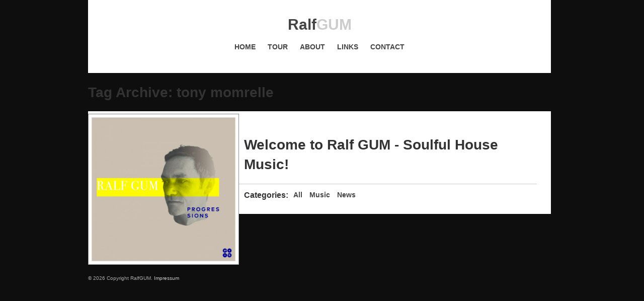

--- FILE ---
content_type: text/css
request_url: http://ralfgum.com/wp-content/themes/gogum/style.css?ver=1.0
body_size: 9913
content:
/*
	Theme Name: GOGUM / based HTML5 Blank

	Description: WordPress Theme
	Version: 1.0
	Author: Andreas Berst
	Author URI: http://basicbits.de
*/

/*------------------------------------*\
    MAIN
\*------------------------------------*/

/* global box-sizing */
*,
*:after,
*:before {
	-moz-box-sizing:border-box;
	box-sizing:border-box;
	-webkit-font-smoothing:antialiased;
	font-smoothing:antialiased;
	text-rendering:optimizeLegibility;
}
/* html element 62.5% font-size for REM use */
html {
	font-size:62.5%;
}
body {
	font:300 14px/1.4 'Verdana', Helvetica, Arial, sans-serif;
	color:#333;
	background-color: rgb(14, 14, 14);
	background-image: url("http://testarea.ralfgum.com/wp-content/themes/gogum/img/bg01.png"); 
	background-size: cover;
	background-repeat: no-repeat;
}
/* clear */
.clear:before,
.clear:after {
    content:' ';
    display:table;
}

.clear:after {
    clear:both;
}
.clear {
    *zoom:1;
}
img {
	max-width:100%;
	vertical-align:bottom;
}
a {
	color:#444;
	text-decoration:none;
}
a:hover {
	color:#e62f27;
}
a:focus {
	outline:0;
}
a:hover,
a:active {
	outline:0;
}
input:focus {
	outline:0;
	border:1px solid #04A4CC;
}

section a {
	color: #e62f27;
}

section a:hover {
	text-decoration: underline;
}


/*------------------------------------*\
    STRUCTURE
\*------------------------------------*/

/* wrapper */
.wrapper {
	max-width: 930px;
	width:95%;
	margin:0 auto 0 auto;
	position:relative;

}
/* header */
.header {
	width: 100%;
	max-width: 920px;
	background-color: rgb(255, 255, 255);
	box-shadow: rgba(0, 0, 0, 0.14902) 0px 0px 1px 0px;
	margin: 0px 10px 10px 0px;
	padding: 3%;
}

.main {
	width: 100%;
	min-height: 600px;
	max-width: 920px;
	min-width: 300px;
	background-color: rgb(255, 255, 255);
	box-shadow: rgba(0, 0, 0, 0.14902) 0px 0px 1px 0px;
	margin: 0px 10px 10px 0px;
	padding: 3%;
}
/* logo */
/* nav */
	.logo , .nav{
		width: 100%;
		text-align: center;
	}

	.nav ul {
		padding: 0px;
	}

/* sidebar */
.sidebar {
	width: 100%;
	max-width: 920px;
	background-color: rgb(255, 255, 255);
	box-shadow: rgba(0, 0, 0, 0.14902) 0px 0px 1px 0px;
	margin: 10px 10px 5px 0px;
	padding: 3%;
} 

.widget_categories {
	border-top: 1px solid #ccc;
	padding-top: 10px;
	margin-top: 10px;
}

.widget_categories h3 {
	float: left;
	margin: 0px;
}

.widget_categories ul {
	margin: 0px;
	padding: 2px 0px 0px 5px;
}

.widget_categories li {
	font-size: 14px;
	font-weight: bold;
	display: inline;
	list-style-type: none;
	padding-left: 10px;
}


/* footer */
.footer {
	clear: both;
	font-size: 10px;
	color: #aaa;
	width: 100%;
	padding: 5px 0px 0px 0px;
	margin: 5px 5px 5px 0px;

}

.post-overview {
	width: 300px;
	height: 300px; 
	float: left;
	background-color: rgb(255, 255, 255);
	box-shadow: rgba(0, 0, 0, 0.14902) 0px 0px 1px 0px;
	margin: 5px 10px 5px 0px;
}

.post-details {
	background-color: rgb(247, 247, 247);
}

.nav {
	float: right;
}

.nav li {
	font-size: 14px;
	text-transform: uppercase;
	font-weight: bold;
	display: inline;
	list-style-type: none;
	padding: 10px;
}

/*loop*/

.image_headline {
	position: relative; 
	width: 100%; /* for IE 6 */
}

.image_headline h1 {
	display: none;
}
.image_headline:hover h1{
	display: block;
	position: absolute;
	margin: 0px; 
	top: 0px; 
	left: 0px; 
	padding: 27px;
	padding-top: 45px;
	width: 300px; 
	height: 300px;
	color: #ffffff;
	background-color: #000000;
	opacity:0.8;
}

/*------------------------------------*\
    POSTS
\*------------------------------------*/

.post-overview.no-image {
	padding: 27px;
}
.black {
	background-color:#ffffff;
	color: #333333 !important;
}

.black .post-details{
	background-color:#ffffff;
}

.black h1 a{
	color: #333333 !important;
}


.blue {
	background-color:#3B5998;
	color: #ffffff !important;
}

.blue .post-details{
	background-color:#3B5998;
}

.blue h1 a{
	color: #ffffff !important;
}


.gold {
	background-color:#FF8500;
	color: #ffffff !important;
}

.gold .post-details{
	background-color:#FF8500;
}

.gold h1 a{
	color: #ffffff !important;
}

.pink {
	background-color:#FF00A2;
	color: #ffffff !important;
}

.pink .post-details{
	background-color:#FF00A2;
}

.pink h1 a{
	color: #ffffff !important;
}

.red {
	background-color:#e62f27;
	color: #ffffff !important;
}

.red .post-details{
	background-color:#e62f27;
}

.red h1 a{
	color: #ffffff !important;
}

.white {
	background-color:#ffffff;
	color: #333333 !important;
}

.white .post-details{
	background-color:#ffffff;
}

.white h1 a{
	color: #000000 !important;
}


.post-details{
	border-top: 1px solid #ccc;
	position: relative;
	padding-top: 5px;
	bottom: 0px;
	height: 20px;
}



.post-img {
	width: 100%;
	height: 200px;
	overflow: hidden;
}
.post-image img {
	
}

/*------------------------------------*\
    PAGES
\*------------------------------------*/

.page-single {
	padding: 20px;
}

.contact-text {
	padding-top: 15px;
	width: 100%;
	height: 250px;
	background-color: #ffffff;
}

.cntctfrm_contact_form{
	width: 100%;
}

.cntctfrm_contact_form input {
	padding: 5px;

}

.page table{
		width: 100%;
}

.page table tr {
		width: 100%;
		border-top: 1px #cccccc solid;
		border-bottom: 1px #cccccc solid;
}
/*------------------------------------*\
    IMAGES
\*------------------------------------*/

/*------------------------------------*\
    TOURDATES	
\*------------------------------------*/
	.tourdates table{
		width: 100%;
	}


	.tourdates tr {
		border-top: 1px #cccccc solid;
		border-bottom: 1px #cccccc solid;
		height: 40px;
	}

	.tourdates thead td {
		font-weight: bold;
	}

	.tourdates td {
		width: 25%;
	}

/*------------------------------------*\
	TYPOGRAPHY
\*------------------------------------*/

@font-face {
	font-family:'Font-Name';
	src:url('fonts/font-name.eot');
	src:url('fonts/font-name.eot?#iefix') format('embedded-opentype'),
		url('fonts/font-name.woff') format('woff'),
		url('fonts/font-name.ttf') format('truetype'),
		url('fonts/font-name.svg#font-name') format('svg');
    font-weight:normal;
    font-style:normal;
}

h6 {
	font-size: 30px;
	font-weight: bold;
	margin: 0;
	display: inline;

}

.grey {
	padding: none;
	margin: none;
	color: #ccc;
}

/*------------------------------------*\
    RESPONSIVE
\*------------------------------------*/

@media only all and (min-width:320px) {
	.main {
	 width: 100%;
	}

	.sidebar, .header {
		width: 100%;
	}

	.post_ovewrview {

	}


	.wrapper {
	max-width: 300px;
	width: 300px;
	margin:0 auto 0 auto;
	position:relative;
	}

	.page .wrapper {
	max-width: 400px;
	width: 400px;
	margin:0 auto 0 auto;
	position:relative;
	}

	.single-post .main{
	max-width: 300px;
	width: 300px;
	padding: 20px;
	}

	.post-single {
	padding: none;
	}
} /*/mediaquery*/
@media only all and (min-width:655px) {
	.sidebar, .header, .post-single .main{
	 width: 610px;
	}

	.contact-text {
	margin-top: 0px;
	margin-left: 15px;
	padding: 15px;
	float: left;
	width: 50%;
	}

	.cntctfrm_contact_form{
	float: left;
	width: 40%;
	}

	.wrapper {
	max-width: 630px;
	width: 630px;
	margin:0 auto 0 auto;
	position:relative;
	}

	.page .wrapper {
	max-width: 610px;
	width: 610px;
	margin:0 auto 0 auto;
	position:relative;
	}

	.single-post .main{
	max-width: 610px;
	width: 610px;
	}

}/*/mediaquery*/

@media only all and (min-width:980px) {
	.sidebar, .header, .post-single .main {
	width: 100%;
	 max-width: 920px;
	}

	.main {
		margin-right: 10px;
	}

	.wrapper {
	max-width: 930px;
	width:930px;
	margin:0 auto 0 auto;
	position:relative;
	}

	.page .wrapper {
	max-width: 930px;
	width:930px;
	margin:0 auto 0 auto;
	position:relative;
	}

	.single-post .main{
	max-width: 920px;
	width: 920px;
	padding: none;
	}


	.post-single {
	width: 98%;
	padding: 20px 20px 20px 20px;
	}
}/*/mediaquery*/




/*------------------------------------*\
    MISC
\*------------------------------------*/

::selection {
	background:#04A4CC;
	color:#FFF;
	text-shadow:none;
}
::-webkit-selection {
	background:#04A4CC;
	color:#FFF;
	text-shadow:none;
}
::-moz-selection {
	background:#04A4CC;
	color:#FFF;
	text-shadow:none;
}

/*------------------------------------*\
    WORDPRESS CORE
\*------------------------------------*/

.alignnone {
	margin:5px 20px 20px 0;
}
.aligncenter,
div.aligncenter {
	display:block;
	margin:5px auto 5px auto;
}
.alignright {
	float:right;
	margin:5px 0 20px 20px;
}
.alignleft {
	float:left;
	margin:5px 20px 20px 0;
}
a img.alignright {
	float:right;
	margin:5px 0 20px 20px;
}
a img.alignnone {
	margin:5px 20px 20px 0;
}
a img.alignleft {
	float:left;
	margin:5px 20px 20px 0;
}
a img.aligncenter {
	display:block;
	margin-left:auto;
	margin-right:auto;
}
.wp-caption {
	background:#FFF;
	border:1px solid #F0F0F0;
	max-width:96%;
	padding:5px 3px 10px;
	text-align:center;
}
.wp-caption.alignnone {
	margin:5px 20px 20px 0;
}
.wp-caption.alignleft {
	margin:5px 20px 20px 0;
}
.wp-caption.alignright {
	margin:5px 0 20px 20px;
}
.wp-caption img {
	border:0 none;
	height:auto;
	margin:0;
	max-width:98.5%;
	padding:0;
	width:auto;
}
.wp-caption .wp-caption-text,
.gallery-caption {
	font-size:11px;
	line-height:17px;
	margin:0;
	padding:0 4px 5px;
}
.sticky {

}
.bypostauthor {

}

/*------------------------------------*\
    PRINT
\*------------------------------------*/

@media print {
	* {
		background:transparent !important;
		color:#000 !important;
		box-shadow:none !important;
		text-shadow:none !important;
	}
	a,
	a:visited {
		text-decoration:underline;
	}
	a[href]:after {
		content:" (" attr(href) ")";
	}
	abbr[title]:after {
		content:" (" attr(title) ")";
	}
	.ir a:after,
	a[href^="javascript:"]:after,
	a[href^="#"]:after {
		content:"";
	}
	pre,blockquote {
		border:1px solid #999;
		page-break-inside:avoid;
	}
	thead {
		display:table-header-group;
	}
	tr,img {
		page-break-inside:avoid;
	}
	img {
		max-width:100% !important;
	}
	@page {
		margin:0.5cm;
	}
	p,
	h2,
	h3 {
		orphans:3;
		widows:3;
	}
	h2,
	h3 {
		page-break-after:avoid;
	}
}
